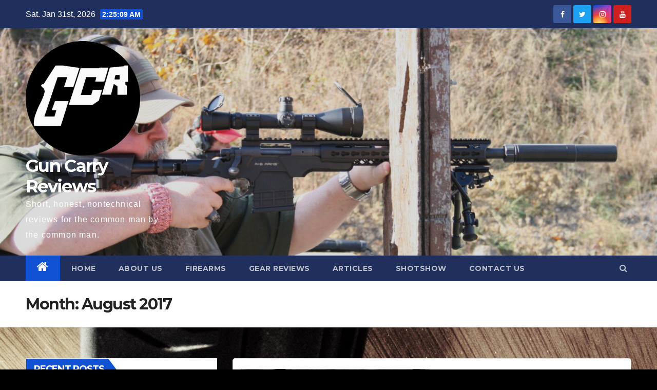

--- FILE ---
content_type: text/html; charset=utf-8
request_url: https://www.google.com/recaptcha/api2/aframe
body_size: 267
content:
<!DOCTYPE HTML><html><head><meta http-equiv="content-type" content="text/html; charset=UTF-8"></head><body><script nonce="k5Ctw8OAyN7dcdzH9_xBCw">/** Anti-fraud and anti-abuse applications only. See google.com/recaptcha */ try{var clients={'sodar':'https://pagead2.googlesyndication.com/pagead/sodar?'};window.addEventListener("message",function(a){try{if(a.source===window.parent){var b=JSON.parse(a.data);var c=clients[b['id']];if(c){var d=document.createElement('img');d.src=c+b['params']+'&rc='+(localStorage.getItem("rc::a")?sessionStorage.getItem("rc::b"):"");window.document.body.appendChild(d);sessionStorage.setItem("rc::e",parseInt(sessionStorage.getItem("rc::e")||0)+1);localStorage.setItem("rc::h",'1769912708173');}}}catch(b){}});window.parent.postMessage("_grecaptcha_ready", "*");}catch(b){}</script></body></html>